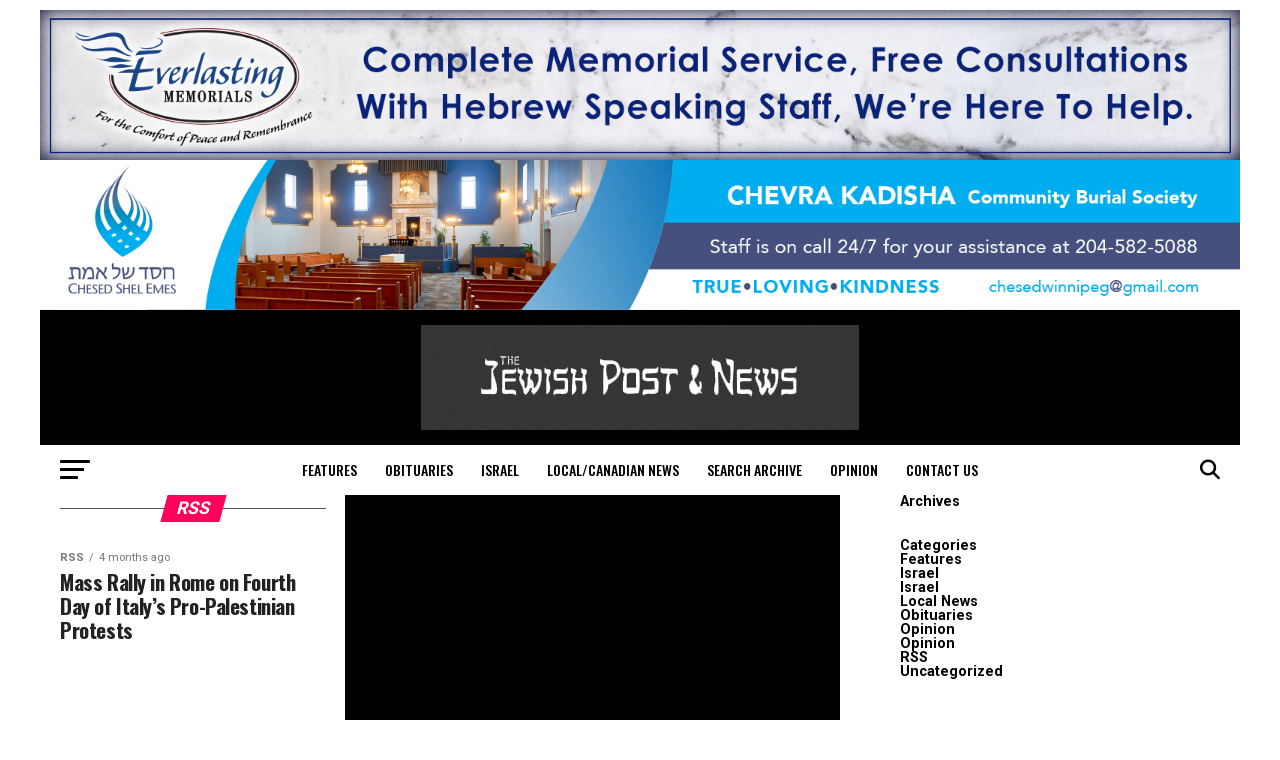

--- FILE ---
content_type: text/html; charset=utf-8
request_url: https://www.google.com/recaptcha/api2/aframe
body_size: 266
content:
<!DOCTYPE HTML><html><head><meta http-equiv="content-type" content="text/html; charset=UTF-8"></head><body><script nonce="t7BIFqa856vpTFXeegHYIQ">/** Anti-fraud and anti-abuse applications only. See google.com/recaptcha */ try{var clients={'sodar':'https://pagead2.googlesyndication.com/pagead/sodar?'};window.addEventListener("message",function(a){try{if(a.source===window.parent){var b=JSON.parse(a.data);var c=clients[b['id']];if(c){var d=document.createElement('img');d.src=c+b['params']+'&rc='+(localStorage.getItem("rc::a")?sessionStorage.getItem("rc::b"):"");window.document.body.appendChild(d);sessionStorage.setItem("rc::e",parseInt(sessionStorage.getItem("rc::e")||0)+1);localStorage.setItem("rc::h",'1768917301977');}}}catch(b){}});window.parent.postMessage("_grecaptcha_ready", "*");}catch(b){}</script></body></html>